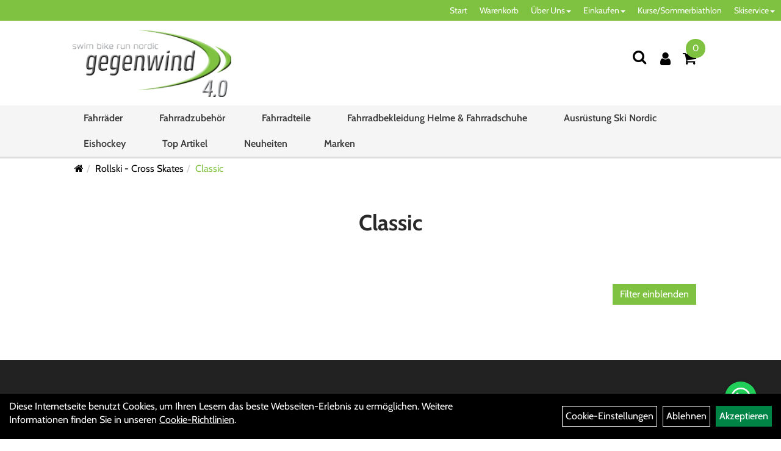

--- FILE ---
content_type: text/html; charset=utf-8
request_url: https://www.gegenwind4punkt0.de/Rollski_-_Cross_Skates/Classic.html
body_size: 8494
content:
<!DOCTYPE html>
<html lang="de">
<head>
	<title>Classic - gegenwind4punkt0.de</title>
	<link rel="icon" href="layout/gegenwind_2021/favicon.ico" type="image/vnd.microsoft.icon">
	<link rel="shortcut icon" href="layout/gegenwind_2021/favicon.ico" type="image/x-icon" />
	<link rel="icon" href="layout/gegenwind_2021/img/app_icon_192x192.png" sizes="192x192" />
	<link rel="apple-touch-icon-precomposed" href="layout/gegenwind_2021/img/app_icon_180x180.png" />
	<meta name="msapplication-TileImage" content="layout/gegenwind_2021/img/app_icon_270x270.png" />
	<meta http-equiv="X-UA-Compatible" content="IE=edge">
    <meta name="viewport" content="width=device-width, initial-scale=1">
	<base href="https://www.gegenwind4punkt0.de/" />
	<link rel="canonical" href="https://www.gegenwind4punkt0.de/Rollski_-_Cross_Skates/Classic.html">	
	<meta http-equiv="content-type" content="text/html; charset=utf-8" />
	<meta name="author" content="gegenwind4.0" />
	<meta name="publisher" content="gegenwind4.0" />
	<meta name="copyright" content="gegenwind4.0" />
	<meta name="keywords" content="Rollski, -, Cross, Skates, Classic, " />
	<meta name="description" content="Classic - gegenwind4punkt0.de" />
	<meta name="page-topic" content="Classic - gegenwind4punkt0.de" />
	<meta name="abstract" content="Classic - gegenwind4punkt0.de" />
	<meta name="classification" content="Classic - gegenwind4punkt0.de" />
	<meta name="audience" content="Alle" />
	<meta name="page-type" content="Onlineshop" />
	<meta name="robots" content="INDEX,FOLLOW" />	<meta http-equiv="expires" content="86400" /> <!-- 1 Tag -->
	<meta http-equiv="pragma" content="no-cache" />
	<meta http-equiv="cache-control" content="no-cache" />
	<meta http-equiv="Last-Modified" content="Sat, 17 Jan 2026 10:35:32 CET" /> <!-- heute -->
	<meta http-equiv="Content-language" content="de" />
		<link rel="stylesheet" type="text/css" href="layout/gegenwind_2021/css/bootstrap-3.3.6-dist/css/bootstrap.min.css" />
	<link rel="stylesheet" type="text/css" href="layout/gegenwind_2021/css/font-awesome-4.7.0/css/font-awesome.min.css" />
	<link rel="stylesheet" type="text/css" href="layout/gegenwind_2021/css/style.min.css" />
	<link rel="stylesheet" type="text/css" href="layout/gegenwind_2021/js/jquery-simplyscroll-2.0.05/jquery.simplyscroll.min.css" />
	<link rel="stylesheet" type="text/css" href="layout/gegenwind_2021/js/camera/css/camera.min.css" />
	<link rel="shortcut icon" href="layout/gegenwind_2021/favicon.ico" type="image/x-icon" />
	<link rel="icon" href="layout/gegenwind_2021/img/app_icon_192x192.png" sizes="192x192" />
	<link rel="apple-touch-icon-precomposed" href="layout/gegenwind_2021/img/app_icon_180x180.png" />
	<meta name="msapplication-TileImage" content="layout/gegenwind_2021/img/app_icon_270x270.png" />
	<!--<link rel="stylesheet" type="text/css" href="js/fancybox/jquery.fancybox-1.3.4.css" media="screen" />-->


	<!--<link rel="stylesheet" type="text/css" href="bx_styles/bx_styles.css" />-->
	<!-- bxSlider CSS file -->
	<!--<link href="js/bxSlider_4.1.2/jquery.bxslider.css" rel="stylesheet" />
	<link href="css/style.css" rel="stylesheet" type="text/css" />-->

	<!-- HTML5 Shim and Respond.js IE8 support of HTML5 elements and media queries -->
	<!-- WARNING: Respond.js doesn't work if you view the page via file:// -->
	<!--[if lt IE 9]>
	  <script src="js/html5shiv.js"></script>
	  <script src="js/respond.min.js"></script>
	<![endif]-->
	<link rel="stylesheet" type="text/css" href="layout/gegenwind_2021/js/jquery-ui.slider.min.css" />
<link rel="stylesheet" type="text/css" href="layout/gegenwind_2021/css/kategorie.min.css" />
		</head>
<body>
	<div class="backdrop">

	</div>
	<div class="backdrop-content">
		<button type="button" class="close" data-dismiss="modal" aria-label="Schließen">&times;</button>
		<div class="backdrop-content-body">

		</div>
	</div>
		<div class="fullscreen-search">
		<button class="btn btn-close toggle-fullscreen-search" aria-label="Suchen">
			<i class="fa fa-times"></i>
		</button>
		<div class="fullscreen-search-form">
			<form action="suche.php" method="GET">
				<h3>Suche</h3>
				<div class="input-group">
					<input class="form-control" name="suchbegriff" placeholder="Suchbegriff" />
      				<div class="input-group-btn">
      					<button class="btn btn-primary">
      						<i class="fa fa-search"></i>
      					</button>
      				</div>
      			</div>
			</form>
		</div>
	</div>
	<div id="message"></div>
	<a href="#" class="backToTop"><i class="fa fa-chevron-up" aria-hidden="true"></i></a>
	<div class="modal fade" id="myModal">
	  <div class="modal-dialog modal-xlg">
		<div class="modal-content">
		  <div class="modal-header">
			<button type="button" class="close" data-dismiss="modal" aria-label="Schließen">&times;</button>
			<h4 class="modal-title"></h4>
		  </div>
		  <div class="modal-body clearfix">
		  </div>
		  <div class="modal-footer">
			<button type="button" class="btn btn-default" data-dismiss="modal">Close</button>
		  </div>
		</div><!-- /.modal-content -->
	  </div><!-- /.modal-dialog -->
	</div><!-- /.modal -->
	
<div class="container-fluid p0 row-offcanvas row-offcanvas-left">
	<div class="col-xs-12 p0" id="allaround">
		<div id="navTopFixed">
			<div class="col-xs-12 p0 hidden-xs" id="topNavigation">
				<ul class="ul1 nav navbar-nav" role="list"><li class="cmsLink1 ">
									<a class="" href="https://www.gegenwind4punkt0.de/index.php" title="Start">Start</a>
									</li><li class="cmsLink1 ">
									<a class="" href="https://www.gegenwind4punkt0.de/warenkorb.php" title="Warenkorb">Warenkorb</a>
									</li><li class="dropdown cmsLink1 ">
									<a class="dropdown-toggle " data-toggle="dropdown"  href="#" title="Über Uns">Über Uns<span class="caret"></span></a>
									<ul class="dropdown-menu dropdown-menu-right cmsSubUl1" role="list"><li class="cmsSubLi1 ">
														<a class="cmsSubLink" href="https://www.gegenwind4punkt0.de/Unsere_Werkstatt" title="Unsere Werkstatt">Unsere Werkstatt</a>
														</li><li class="cmsSubLi1 ">
														<a class="" href="https://www.gegenwind4punkt0.de/impressum.php" title="Impressum">Impressum</a>
														</li><li class="cmsSubLi1 ">
														<a class="" href="https://www.gegenwind4punkt0.de/agb.php" title="AGB">AGB</a>
														</li><li class="cmsSubLi1 ">
														<a class="" href="https://www.gegenwind4punkt0.de/datenschutz.php" title="Datenschutz">Datenschutz</a>
														</li></ul></li><li class="dropdown cmsLink1 ">
									<a class="dropdown-toggle " data-toggle="dropdown"  href="#" title="Einkaufen">Einkaufen<span class="caret"></span></a>
									<ul class="dropdown-menu dropdown-menu-right cmsSubUl1" role="list"><li class="cmsSubLi1 ">
														<a class="cmsSubLink" href="https://www.gegenwind4punkt0.de/" title="Zahlung">Zahlung</a>
														</li><li class="cmsSubLi1 ">
														<a class="cmsSubLink" href="https://www.gegenwind4punkt0.de/" title="Artikelverfügbarkeit">Artikelverfügbarkeit</a>
														</li><li class="cmsSubLi1 ">
														<a class="" href="https://www.gegenwind4punkt0.de/versandkosten.php" title="Versandkosten">Versandkosten</a>
														</li><li class="cmsSubLi1 ">
														<a class="" href="https://www.gegenwind4punkt0.de/anmelden.php" title="Registrieren">Registrieren</a>
														</li><li class="cmsSubLi1 ">
														<a class="" href="https://www.gegenwind4punkt0.de/login.php" title="Anmelden">Anmelden</a>
														</li></ul></li><li class="cmsLink1 ">
									<a class="" href="https://www.gegenwind4punkt0.de/Kurse/Sommerbiathlon" title="Kurse/Sommerbiathlon">Kurse/Sommerbiathlon</a>
									</li><li class="dropdown cmsLink1 ">
									<a class="dropdown-toggle " data-toggle="dropdown"  href="#" title="Skiservice">Skiservice<span class="caret"></span></a>
									<ul class="dropdown-menu dropdown-menu-right cmsSubUl1" role="list"><li class="cmsSubLi1 ">
														<a class="cmsSubLink" href="https://www.gegenwind4punkt0.de/" title="Skiservice Alpin">Skiservice Alpin</a>
														</li><li class="cmsSubLi1 ">
														<a class="cmsSubLink" href="https://www.gegenwind4punkt0.de/" title="Skiservice Nordic">Skiservice Nordic</a>
														</li><li class="cmsSubLi1 ">
														<a class="cmsSubLink" href="https://www.gegenwind4punkt0.de/" title="Skiservice Snowboard">Skiservice Snowboard</a>
														</li></ul></li></ul>			</div>
			<div id="headerdiv" class="col-xs-12 ">
				<div class="col-xs-12 col-lg-10 col-lg-offset-1 p0">
					<div id="headerlogo" class="pull-left mb10">
						<a href="./" title="gegenwind4punkt0.de">
							<img class="img-responsive" src="layout/gegenwind_2021/img/logo_gegenwind_neu_klein.png" title="gegenwind4punkt0.de" alt="gegenwind4punkt0.de" />
						</a>
					</div>
					<div class="visible-xs pull-left mt0">
							<!--<button type="button" id="toggleCanvasBtn" class="navbar-toggle btn btn-default pull-right collapsed" data-toggle="collapse" data-target="#collapsable-2">--><!--#collapsable-2,.navigation_unterkategorien_1-->
							
							
							<div class="visible-xs pull-right">
																
<div class="loginrechts">
	<ul class="login_ul nav navbar-nav">
					
		<li class="anmelden">
			<a href="https://www.gegenwind4punkt0.de/login.php" title="Benutzerkonto"><i class="fa fa-user" aria-hidden="true"></i></a>
			
		</li>
	
				
	</ul>
</div>

				
											</div>
							<button class="pull-right btn btn-link toggle-fullscreen-search visible-xs" aria-label="Suchen">
								<i class="fa fa-search"></i>
							</button>
							<button type="button" id="toggleCanvasBtn" class="navbar-toggle btn btn-default pull-right collapsed" data-toggle="offcanvas" data-target="#sidebar"><!--#collapsable-2,.navigation_unterkategorien_1-->
								<span class="sr-only">Toggle navigation</span>
								<span class="icon-bar"></span>
								<span class="icon-bar"></span>
								<span class="icon-bar"></span>
							</button>
					</div>
					<div class="pull-right inlineIconMenu">
						<button class="pull-left btn btn-link toggle-fullscreen-search hidden-xs" aria-label="Suchen">
							<i class="fa fa-search"></i>
						</button>
						<span class="hidden-xs">
															
<div class="loginrechts">
	<ul class="login_ul nav navbar-nav">
					
		<li class="anmelden">
			<a href="https://www.gegenwind4punkt0.de/login.php" title="Benutzerkonto"><i class="fa fa-user" aria-hidden="true"></i></a>
			
		</li>
	
				
	</ul>
</div>

				
										</span>
													<div id="warenkorbshort" class="pr0">
								
<div class="warenkorbshortbg">
	<div id="warenkorbshort_inhalt">
		<a href="https://www.gegenwind4punkt0.de/warenkorb.php" title="Zum Warenkorb">
		<i class="fa fa-shopping-cart"></i>
		<span>0</span></a>

		<div class="hidden">
			<span class="wkMenge">0 Artikel</span>
			<span class="wkWert">0,00&nbsp;EUR</span>
		</div>
	</div>
</div>
							</div>
																		
											</div>
				</div>
				
			</div>
		
			<div class="col-xs-12 p0">
				<div class="hidden-xs collapse navbar-collapse" id="mdMainNav">
					<div class="col-xs-12 col-lg-10 col-lg-offset-1 p0">
						<ul class="ul-level-1 nav navbar-nav"><li class="" data-toggle="menu-own531f2c1ba28b1">
			<a href="Fahrräder_1.html">Fahrräder</a>
		</li><li class="" data-toggle="menu-own531f2c220579e">
			<a href="Fahrradzubehör_1.html">Fahrradzubehör</a>
		</li><li class="" data-toggle="menu-own53bd446288433">
			<a href="Fahrradteile_1.html">Fahrradteile</a>
		</li><li class="" data-toggle="menu-own531f2c2824da9">
			<a href="Fahrradbekleidung_Helme___Fahrradschuhe.html">Fahrradbekleidung Helme & Fahrradschuhe</a>
		</li><li class="" data-toggle="menu-own57fcd72ac21f7">
			<a href="Ausrüstung_Ski_Nordic.html">Ausrüstung Ski Nordic</a>
		</li><li class="" data-toggle="menu-own588dc4a094644">
			<a href="Eishockey.html">Eishockey</a>
		</li><li class="">
			<a href="sonderangebote.php">Top Artikel</a>
		</li><li class="">
			<a href="neuigkeiten.php">Neuheiten</a>
		</li><li class="" data-toggle="menu-">
			<a href="hersteller.php">Marken</a>
		</li>					</div>
				</div>
				<div class="hidden-xs collapse navbar-collapse" id="mdMainNavChildren">
					<div class="col-xs-12 col-lg-10 col-lg-offset-1 p0">
						
			<div class="menu clearfix" id="menu-own531f2c1ba28b1">	
					<ul class="ul-level-1 col-xs-12 col-sm-6 col-md-8">
						<li class="col-xs-12 col-sm-4 col-lg-3 ">
			<a href="Fahrräder/Lastenräder.html">Lastenräder</a>
			
		</li><li class="col-xs-12 col-sm-4 col-lg-3 ">
			<a href="Fahrräder/Cityräder_1.html">Cityräder</a>
			
		</li><li class="col-xs-12 col-sm-4 col-lg-3 ">
			<a href="Fahrräder/Cruiser_1.html">Cruiser</a>
			
		</li><li class="col-xs-12 col-sm-4 col-lg-3 ">
			<a href="Fahrräder/Elektrofahrräder_1.html">Elektrofahrräder</a>
			
		</li><li class="col-xs-12 col-sm-4 col-lg-3 ">
			<a href="Fahrräder/Kinderfahrräder_1.html">Kinderfahrräder</a>
			
		</li><li class="col-xs-12 col-sm-4 col-lg-3 ">
			<a href="Fahrräder/Klappräder_1.html">Klappräder</a>
			
		</li><li class="col-xs-12 col-sm-4 col-lg-3 ">
			<a href="Fahrräder/Mountainbikes_1.html">Mountainbikes</a>
			
		</li><li class="col-xs-12 col-sm-4 col-lg-3 ">
			<a href="Fahrräder/Gravel_Bikes.html">Gravel Bikes</a>
			
		</li><li class="col-xs-12 col-sm-4 col-lg-3 ">
			<a href="Fahrräder/Trekkingräder_1.html">Trekkingräder</a>
			
		</li>
					</ul>
					<div class="hidden-xs div-level-1 col-xs-12 col-sm-6 col-md-4">
						<img src="https://www.gegenwind4punkt0.de/content/images/KategoriePicsHeader/own531f2c1ba28b1." class="emotion_img img-responsive" alt="Fahrräder" />
						<p class="h3">Fahrräder<p>
						
					</div>
				</div>
			<div class="menu clearfix" id="menu-own531f2c220579e">	
					<ul class="ul-level-1 col-xs-12 col-sm-6 col-md-8">
						<li class="col-xs-12 col-sm-4 col-lg-3 ">
			<a href="Fahrradzubehör/Fahrradcomputer_1.html">Fahrradcomputer</a>
			
		</li><li class="col-xs-12 col-sm-4 col-lg-3 ">
			<a href="Fahrradzubehör/Felgenbänder_1.html">Felgenbänder</a>
			
		</li><li class="col-xs-12 col-sm-4 col-lg-3 ">
			<a href="Fahrradzubehör/Flaschenhalter_1.html">Flaschenhalter</a>
			
		</li><li class="col-xs-12 col-sm-4 col-lg-3 ">
			<a href="Fahrradzubehör/Gepäckträger_1.html">Gepäckträger</a>
			
		</li><li class="col-xs-12 col-sm-4 col-lg-3 ">
			<a href="Fahrradzubehör/Körbe_1.html">Körbe</a>
			
		</li><li class="col-xs-12 col-sm-4 col-lg-3 ">
			<a href="Fahrradzubehör/Packtaschen_1.html">Packtaschen</a>
			
		</li><li class="col-xs-12 col-sm-4 col-lg-3 ">
			<a href="Fahrradzubehör/Pumpen_1.html">Pumpen</a>
			
		</li>
					</ul>
					<div class="hidden-xs div-level-1 col-xs-12 col-sm-6 col-md-4">
						<img src="https://www.gegenwind4punkt0.de/content/images/KategoriePicsHeader/own531f2c220579e." class="emotion_img img-responsive" alt="Fahrradzubehör" />
						<p class="h3">Fahrradzubehör<p>
						
					</div>
				</div>
			<div class="menu clearfix" id="menu-own53bd446288433">	
					<ul class="ul-level-1 col-xs-12 col-sm-6 col-md-8">
						<li class="col-xs-12 col-sm-4 col-lg-3 ">
			<a href="Fahrradteile/Bremsen_1.html">Bremsen</a>
			
		</li><li class="col-xs-12 col-sm-4 col-lg-3 ">
			<a href="Fahrradteile/Griffe_1.html">Griffe</a>
			
		</li><li class="col-xs-12 col-sm-4 col-lg-3 ">
			<a href="Fahrradteile/Ketten_1.html">Ketten</a>
			
		</li><li class="col-xs-12 col-sm-4 col-lg-3 ">
			<a href="Fahrradteile/Laufräder_1.html">Laufräder</a>
			
		</li><li class="col-xs-12 col-sm-4 col-lg-3 ">
			<a href="Fahrradteile/Lenker_1.html">Lenker</a>
			
		</li><li class="col-xs-12 col-sm-4 col-lg-3 ">
			<a href="Fahrradteile/Lenkerbänder_1.html">Lenkerbänder</a>
			
		</li><li class="col-xs-12 col-sm-4 col-lg-3 ">
			<a href="Fahrradteile/Pedale_1.html">Pedale</a>
			
		</li><li class="col-xs-12 col-sm-4 col-lg-3 ">
			<a href="Fahrradteile/Sättel_1.html">Sättel</a>
			
		</li><li class="col-xs-12 col-sm-4 col-lg-3 ">
			<a href="Fahrradteile/Sattelstützen_1.html">Sattelstützen</a>
			
		</li><li class="col-xs-12 col-sm-4 col-lg-3 ">
			<a href="Fahrradteile/Schutzbleche_1.html">Schutzbleche</a>
			
		</li><li class="col-xs-12 col-sm-4 col-lg-3 ">
			<a href="Fahrradteile/Vorbauten_1.html">Vorbauten</a>
			
		</li>
					</ul>
					<div class="hidden-xs div-level-1 col-xs-12 col-sm-6 col-md-4">
						<img src="https://www.gegenwind4punkt0.de/content/images/KategoriePicsHeader/own53bd446288433." class="emotion_img img-responsive" alt="Fahrradteile" />
						<p class="h3">Fahrradteile<p>
						
					</div>
				</div>
			<div class="menu clearfix" id="menu-own531f2c2824da9">	
					<ul class="ul-level-1 col-xs-12 col-sm-6 col-md-8">
						<li class="col-xs-12 col-sm-4 col-lg-3 ">
			<a href="Fahrradbekleidung_Helme___Fahrradschuhe/Fahrradschuhe.html">Fahrradschuhe</a>
			
		</li><li class="col-xs-12 col-sm-4 col-lg-3 ">
			<a href="Fahrradbekleidung_Helme___Fahrradschuhe/Helme___Zubehör.html">Helme & Zubehör</a>
			
		</li><li class="col-xs-12 col-sm-4 col-lg-3 ">
			<a href="Fahrradbekleidung_Helme___Fahrradschuhe/T-Shirts.html">T-Shirts</a>
			
		</li><li class="col-xs-12 col-sm-4 col-lg-3 ">
			<a href="Fahrradbekleidung_Helme___Fahrradschuhe/Überschuhe.html">Überschuhe</a>
			
		</li>
					</ul>
					<div class="hidden-xs div-level-1 col-xs-12 col-sm-6 col-md-4">
						<img src="https://www.gegenwind4punkt0.de/content/images/KategoriePicsHeader/own531f2c2824da9." class="emotion_img img-responsive" alt="Fahrradbekleidung Helme & Fahrradschuhe" />
						<p class="h3">Fahrradbekleidung Helme & Fahrradschuhe<p>
						
					</div>
				</div>
			<div class="menu clearfix" id="menu-own57fcd72ac21f7">	
					<ul class="ul-level-1">
						<li class="col-xs-12 col-sm-4 col-lg-3 ">
			<a href="Ausrüstung_Ski_Nordic/Bindungen.html">Bindungen</a>
			
		</li><li class="col-xs-12 col-sm-4 col-lg-3 ">
			<a href="Ausrüstung_Ski_Nordic/Langlaufschuhe.html">Langlaufschuhe</a>
			
		</li><li class="col-xs-12 col-sm-4 col-lg-3 ">
			<a href="Ausrüstung_Ski_Nordic/Langlaufski.html">Langlaufski</a>
			
		</li>
					</ul>
				</div>
			<div class="menu clearfix" id="menu-own588dc4a094644">	
					<ul class="ul-level-1 col-xs-12 col-sm-6 col-md-8">
						<li class="col-xs-12 col-sm-4 col-lg-3 ">
			<a href="Eishockey/Eishockey_Helme.html">Eishockey Helme</a>
			
		</li><li class="col-xs-12 col-sm-4 col-lg-3 ">
			<a href="Eishockey/Ellenbogenschutz.html">Ellenbogenschutz</a>
			
		</li><li class="col-xs-12 col-sm-4 col-lg-3 ">
			<a href="Eishockey/Halsschutz.html">Halsschutz</a>
			
		</li><li class="col-xs-12 col-sm-4 col-lg-3 ">
			<a href="Eishockey/Schulterschutz-Eishockey.html">Schulterschutz-Eishockey</a>
			
		</li><li class="col-xs-12 col-sm-4 col-lg-3 ">
			<a href="Eishockey/Tiefschutz.html">Tiefschutz</a>
			
		</li>
					</ul>
					<div class="hidden-xs div-level-1 col-xs-12 col-sm-6 col-md-4">
						<img src="https://www.gegenwind4punkt0.de/content/images/KategoriePicsHeader/own588dc4a094644." class="emotion_img img-responsive" alt="Eishockey" />
						<p class="h3">Eishockey<p>
						
					</div>
				</div>
			<div class="menu clearfix" id="menu-">	
					<ul class="ul-level-1">
						<li class="compact col-xs-12 col-sm-4 col-md-3 col-lg-2  ">
			<a href="hersteller.php?hersteller=Bauer">Bauer</a>
			
		</li><li class="compact col-xs-12 col-sm-4 col-md-3 col-lg-2  ">
			<a href="hersteller.php?hersteller=Bergamont">Bergamont</a>
			
		</li><li class="compact col-xs-12 col-sm-4 col-md-3 col-lg-2  ">
			<a href="hersteller.php?hersteller=Bontrager">Bontrager</a>
			
		</li><li class="compact col-xs-12 col-sm-4 col-md-3 col-lg-2  ">
			<a href="hersteller.php?hersteller=CCM">CCM</a>
			
		</li><li class="compact col-xs-12 col-sm-4 col-md-3 col-lg-2  ">
			<a href="hersteller.php?hersteller=Conway">Conway</a>
			
		</li><li class="compact col-xs-12 col-sm-4 col-md-3 col-lg-2  ">
			<a href="hersteller.php?hersteller=Ortlieb">Ortlieb</a>
			
		</li><li class="compact col-xs-12 col-sm-4 col-md-3 col-lg-2  ">
			<a href="hersteller.php?hersteller=Sherwood">Sherwood</a>
			
		</li><li class="compact col-xs-12 col-sm-4 col-md-3 col-lg-2  ">
			<a href="hersteller.php?hersteller=Victoria">Victoria</a>
			
		</li>
					</ul>
				</div>					</div>
				</div>
				
			</div>
		</div>
		
		<div class="col-xs-12 col-lg-10 col-lg-offset-1 p0 emption_text">
				<div class="col-xs-12 p0">
					<ol class="breadcrumb m0"><li><a href="index.php"  title="Start"><i class="fa fa-home"></i></a></li><li><a href="Rollski_-_Cross_Skates.html"  title="Rollski - Cross Skates">Rollski - Cross Skates</a></li><li class="active"><a href="Rollski_-_Cross_Skates/Classic.html"  title="Classic">Classic</a></li>
					</ol>
				</div>
<div class="col-xs-12 col-lg-10 col-lg-offset-1">
	<h1 class="blockTitle">
		<span class="heading1">
			Classic
		</span>
	</h1>
	<div class="col-xs-12 p0" id="zusatz_oben">
		
	</div>
</div>
</div>		
		<div id="maindiv" class="col-xs-12 p0">
					<div id="inhaltdivstart" class="col-xs-12 col-lg-10 col-lg-offset-1 pl20 pr20">
		<div class="col-xs-12 p0 mb20">
	<button class="btn btn-link btnopenfilter filter_toggle" data-target-in="#filter_block" data-target-out="#kategorie_inhalt">
		Filter einblenden
	</button>
</div>

<template id="filter-block-template">
<div id="filter_block">
	<h4 class="h3 mt0 mb0">Filter</h4>
	<form class="clearfix" id="filterForm" method="get" action="kategorie.php" data-target="#kategorie_inhalt">
		<input type="hidden" name="kat_id" value="own57fcd920afa3f" />
			<div class="filter clearfix" style="display:none;">
				<a href="#removeAllFilter" class="text-danger removeAllFilter">Alle Filter löschen <span class="pull-right glyphicon glyphicon-remove"></span></a>
			</div><input type="hidden" value="&#10003;" name="utf-8">
			<div class="filter clearfix" data-id="0" data-name="order_type">
				<span class="filterTitle">Sortierung</span>
				<div class="filterValues clearfix">
					<div class="input-group">
						<select name="order_type" class="form-control" onchange="sendFilter();"  aria-label="Sortierung">
					
							<option value="name" selected="selected">Name</option>
							<option value="vk">Preis</option>
							<option value="bestand">Verfügbarkeit</option>
						</select>
						<input type="hidden" name="order_direction" value="asc" />
						<span class="input-group-addon orderBy" data-dir="asc"><span class="text-success glyphicon glyphicon-arrow-up"></span></span>
						<span class="input-group-addon orderBy" data-dir="desc"><span class="glyphicon glyphicon-arrow-down"></span></span>
					</div>
				</div>
			</div>
			<div class="filter clearfix" data-id="0" data-name="minmaxpreis">
				<span class="filterTitle">Preis: von / bis</span>
				<div class="filterValues clearfix">
					<div id="slider-vertical" class="col-xs 12 col-sm-12 col-md-12 clearfix"></div>
					<div class="input-group input-group-sm pull-left">
						<input id="minpreisfield" class="form-control" type="text" name="minpreisfield" value="0" data-realmin="0" aria-label="Mindestpreis">
						<span class="input-group-addon">EUR</span>
					</div>
					<div class="input-group input-group-sm pull-right">
						<input id="maxpreisfield" class="form-control" type="text" size="8" name="maxpreisfield" value="0" data-realmax="0" aria-label="Maximalpreis">
						<span class="input-group-addon">EUR</span>
					</div>
				</div>
				<input type="hidden" name="userselected" value="" />
			</div>	</form>
	<div class="visible-xs visible-sm pl0 bg-white d-fixed bottom ">
		<button class="h6 m0 p10 col-xs-12 bg-primary b-none upper fjalla" onclick="closeSidebar();">
			schließen
		</button>
	</div>
</div>
</template>
<div id="kategorie_inhalt" class="p0">
	<div class="ajaxLoader">
		<div class="sk-fading-circle">
		  <div class="sk-circle1 sk-circle"></div>
		  <div class="sk-circle2 sk-circle"></div>
		  <div class="sk-circle3 sk-circle"></div>
		  <div class="sk-circle4 sk-circle"></div>
		  <div class="sk-circle5 sk-circle"></div>
		  <div class="sk-circle6 sk-circle"></div>
		  <div class="sk-circle7 sk-circle"></div>
		  <div class="sk-circle8 sk-circle"></div>
		  <div class="sk-circle9 sk-circle"></div>
		  <div class="sk-circle10 sk-circle"></div>
		  <div class="sk-circle11 sk-circle"></div>
		  <div class="sk-circle12 sk-circle"></div>
		</div>
	</div>
	
	<div class="col-xs-12 p0" id="neuheuten">
			</div>
	<div class="col-xs-12 p0">
		<div class="p0 flex" id="artikel">
					</div>
	</div>
	<div class="col-xs-12">
			</div>
	<div class="col-xs-12 p0" id="kategorie_navigation">
			</div>
	<div class="col-xs-12 p0 mb20" id="zusatz_unten">
			</div>
	
</div>

			</div><!-- ENDE INHALT-->
			
		</div><!-- EDNE Maindiv -->	
		<div id="footer" class="col-xs-12 col-md-12">
			<div class="col-xs-12 col-lg-10 col-lg-offset-1 p0">
				
				<div class="col-xs-12 p0">	
					<div class="col-xs-12 col-sm-4 mb30 kontaktBox">
						<span class="footer_heading">Kontakt</span>
						<span class="icon_home col-xs-12 p0">
							gegenwind4.0 <br />
							Alte Beuchaer Str. 02<br />
							04683 Naunhof						</span>
						<br />
						<span class="icon_telefon col-xs-12 p0">034293 32331</span>
						<span class="icon_fax col-xs-12 p0"></span>
						<span class="icon_mail col-xs-12 p0">info@gegenwind4punkt0.de</span>
						<br />
						<table border="0" cellpadding="1" cellspacing="1" style="width: 100%;">
	<tbody>
		<tr>
			<td><span style="font-size:14px;">Montag</span></td>
			<td><span style="font-size: 14px;">10.00-18.00 Uhr</span></td>
		</tr>
		<tr>
			<td><span style="font-size:14px;">Dienstag</span></td>
			<td><span style="font-size:14px;">10.00-18.00 Uhr</span></td>
		</tr>
		<tr>
			<td><span style="font-size:14px;">Mittwoch</span></td>
			<td><span style="font-size:14px;">10.00-18.00 Uhr</span></td>
		</tr>
		<tr>
			<td><span style="font-size:14px;">Donnerstag</span></td>
			<td><span style="font-size:14px;">10.00-18.00 Uhr</span></td>
		</tr>
		<tr>
			<td><span style="font-size:14px;">Freitag</span></td>
			<td><span style="font-size:14px;">10.00-18.00 Uhr</span></td>
		</tr>
		<tr>
			<td>Samstag</td>
			<td><span style="font-size:14px;">10.00-13.00 Uhr</span></td>
		</tr>
	</tbody>
</table>
					</div>
					
					<div class="col-xs-12 col-sm-4 mb30">
						<span class="footer_heading">Ihr Einkauf</span>
						<ul class="ul12 nav nav-stacked col-xs-12" role="list"><li class="cmsLink12 ">
									<a class="" href="https://www.gegenwind4punkt0.de/warenkorb.php" title="Warenkorb">Warenkorb</a>
									</li><li class="cmsLink12 ">
									<a class="" href="https://www.gegenwind4punkt0.de/sonderangebote.php" title="Top Artikel">Top Artikel</a>
									</li><li class="cmsLink12 ">
									<a class="" href="https://www.gegenwind4punkt0.de/versandkosten.php" title="Versandkosten">Versandkosten</a>
									</li><li class="cmsLink12 ">
									<a class="" href="https://www.gegenwind4punkt0.de/widerrufsrecht.php" title="Widerrufsrecht">Widerrufsrecht</a>
									</li></ul>					</div>
					<div class="col-xs-12 col-sm-4 mb30">
						<span class="footer_heading">Unser Unternehmen</span>
						<ul class="ul14 nav nav-stacked col-xs-12" role="list"><li class="cmsLink14 ">
									<a class="" href="https://www.gegenwind4punkt0.de/Kontakt" title="Kontakt">Kontakt</a>
									</li><li class="cmsLink14 ">
									<a class="" href="https://www.gegenwind4punkt0.de/impressum.php" title="Impressum">Impressum</a>
									</li><li class="cmsLink14 ">
									<a class="" href="https://www.gegenwind4punkt0.de/datenschutz.php" title="Datenschutz">Datenschutz</a>
									</li><li class="cmsLink14 ">
									<a class="" href="https://www.gegenwind4punkt0.de/agb.php" title="AGB">AGB</a>
									</li><li class="cmsLink14 ">
									<a class="" href="https://www.gegenwind4punkt0.de/batterieentsorgung.php" title="Batterieentsorgung">Batterieentsorgung</a>
									</li><li class="cmsLink14 ">
									<a class="" href="https://www.gegenwind4punkt0.de/impressum.php" title="OS Plattform">OS Plattform</a>
									</li></ul>					</div>
				</div>
				<div class="col-xs-12 p0">
					<div class="col-xs-12 col-sm-4 mb30">
										</div>
					<div class="col-xs-12 col-sm-4 zm mb30">
													<div class="col-xs-12 p0 zahlungsarten">
							<span class="footer_heading" >Zahlungsmöglichkeiten u. Partner</span><img src="userfiles/image/boxen/zuschnitte/413_Herstellerlogos_12_Image1.png" alt="Paypal"  /><img src="userfiles/image/boxen/zuschnitte/413_Herstellerlogos_14_Image1.png" alt="Vorkasse"  /><img src="userfiles/image/boxen/zuschnitte/413_Herstellerlogos_16_Image1.png" alt="Kauf auf Rechnung"  /><img src="userfiles/image/boxen/zuschnitte/413_Herstellerlogos_15_Image1.png" alt="Visa und Mastercard"  /><img src="userfiles/image/boxen/zuschnitte/413_Herstellerlogos_13_Image1.png" alt="Jobrad"  />							</div>
											</div>				
					<div class="col-xs-12 col-sm-4 zm mb30">
											</div>
				</div>
			</div>
		</div>
	
	<div class="col-xs-6 col-sm-3 hidden-sm hidden-md hidden-lg sidebar-offcanvas p0" id="sidebar">
		<div class="col-xs-12 p0">
		<ul class="ul1 nav navbar-nav" role="list"><li class="cmsLink1 ">
									<a class="" href="https://www.gegenwind4punkt0.de/index.php" title="Start">Start</a>
									</li><li class="cmsLink1 ">
									<a class="" href="https://www.gegenwind4punkt0.de/warenkorb.php" title="Warenkorb">Warenkorb</a>
									</li><li class="dropdown cmsLink1 ">
									<a class="dropdown-toggle " data-toggle="dropdown"  href="#" title="Über Uns">Über Uns<span class="caret"></span></a>
									<ul class="dropdown-menu cmsSubUl1" role="list"><li class="cmsSubLi1 ">
														<a class="cmsSubLink" href="https://www.gegenwind4punkt0.de/Unsere_Werkstatt" title="Unsere Werkstatt">Unsere Werkstatt</a>
														</li><li class="cmsSubLi1 ">
														<a class="" href="https://www.gegenwind4punkt0.de/impressum.php" title="Impressum">Impressum</a>
														</li><li class="cmsSubLi1 ">
														<a class="" href="https://www.gegenwind4punkt0.de/agb.php" title="AGB">AGB</a>
														</li><li class="cmsSubLi1 ">
														<a class="" href="https://www.gegenwind4punkt0.de/datenschutz.php" title="Datenschutz">Datenschutz</a>
														</li></ul></li><li class="dropdown cmsLink1 ">
									<a class="dropdown-toggle " data-toggle="dropdown"  href="#" title="Einkaufen">Einkaufen<span class="caret"></span></a>
									<ul class="dropdown-menu cmsSubUl1" role="list"><li class="cmsSubLi1 ">
														<a class="cmsSubLink" href="https://www.gegenwind4punkt0.de/" title="Zahlung">Zahlung</a>
														</li><li class="cmsSubLi1 ">
														<a class="cmsSubLink" href="https://www.gegenwind4punkt0.de/" title="Artikelverfügbarkeit">Artikelverfügbarkeit</a>
														</li><li class="cmsSubLi1 ">
														<a class="" href="https://www.gegenwind4punkt0.de/versandkosten.php" title="Versandkosten">Versandkosten</a>
														</li><li class="cmsSubLi1 ">
														<a class="" href="https://www.gegenwind4punkt0.de/anmelden.php" title="Registrieren">Registrieren</a>
														</li><li class="cmsSubLi1 ">
														<a class="" href="https://www.gegenwind4punkt0.de/login.php" title="Anmelden">Anmelden</a>
														</li></ul></li><li class="cmsLink1 ">
									<a class="" href="https://www.gegenwind4punkt0.de/Kurse/Sommerbiathlon" title="Kurse/Sommerbiathlon">Kurse/Sommerbiathlon</a>
									</li><li class="dropdown cmsLink1 ">
									<a class="dropdown-toggle " data-toggle="dropdown"  href="#" title="Skiservice">Skiservice<span class="caret"></span></a>
									<ul class="dropdown-menu cmsSubUl1" role="list"><li class="cmsSubLi1 ">
														<a class="cmsSubLink" href="https://www.gegenwind4punkt0.de/" title="Skiservice Alpin">Skiservice Alpin</a>
														</li><li class="cmsSubLi1 ">
														<a class="cmsSubLink" href="https://www.gegenwind4punkt0.de/" title="Skiservice Nordic">Skiservice Nordic</a>
														</li><li class="cmsSubLi1 ">
														<a class="cmsSubLink" href="https://www.gegenwind4punkt0.de/" title="Skiservice Snowboard">Skiservice Snowboard</a>
														</li></ul></li></ul>		</div>
		<div class="col-xs-12 p0">
			<ul class="ul-level-1 nav navbar-nav"><li class="" data-toggle="menu-own531f2c1ba28b1">
			<a href="Fahrräder_1.html">Fahrräder</a>
		</li><li class="" data-toggle="menu-own531f2c220579e">
			<a href="Fahrradzubehör_1.html">Fahrradzubehör</a>
		</li><li class="" data-toggle="menu-own53bd446288433">
			<a href="Fahrradteile_1.html">Fahrradteile</a>
		</li><li class="" data-toggle="menu-own531f2c2824da9">
			<a href="Fahrradbekleidung_Helme___Fahrradschuhe.html">Fahrradbekleidung Helme & Fahrradschuhe</a>
		</li><li class="" data-toggle="menu-own57fcd72ac21f7">
			<a href="Ausrüstung_Ski_Nordic.html">Ausrüstung Ski Nordic</a>
		</li><li class="" data-toggle="menu-own588dc4a094644">
			<a href="Eishockey.html">Eishockey</a>
		</li><li class="">
			<a href="sonderangebote.php">Top Artikel</a>
		</li><li class="">
			<a href="neuigkeiten.php">Neuheiten</a>
		</li><li class="" data-toggle="menu-">
			<a href="hersteller.php">Marken</a>
		</li>		</div>
			</div>
			<div class="col-cs-12" id="cookie_information">
			<div class="col-xs-12 col-md-8" id="cookie_information_text">
				Diese Internetseite benutzt Cookies, um Ihren Lesern das beste Webseiten-Erlebnis zu ermöglichen. Weitere Informationen finden Sie in unseren <a href="https://www.gegenwind4punkt0.de/cookie_policy.php">Cookie-Richtlinien</a>.
			</div>
			<div class="col-xs-12 col-md-4 text-right" id="cookie_information_link">
				<a href="cookie.php">Cookie-Einstellungen</a>
				<a href="javascript:denyCookies();">Ablehnen</a>
				<a class="accept_cookie_btn" href="javascript:acceptCookies();" class="accept_cookie_btn">Akzeptieren</a>
			</div>
		</div>
	</div>	

<div class="hidden">
					<div class="col-xs-12 p0 pr15"id="warenkorb_details_ansicht">
	<div class="warenkorb-content">
		<h1 class="blockTitle">
			<span class="heading5">
				Warenkorb			</span>
		</h1>
		<div class="alert alert-warning" role="alert"><span>Keine Artikel im Warenkorb</span></div>
	</div>
</div>
				</div>

	<script type="text/javascript">
		var baseURL		= 'https://www.gegenwind4punkt0.de/';
	</script>
	<script src="layout/gegenwind_2021/js/cc.min.js" ></script>

		<script>
		var waHelperPhoneNr = "491784763855";
	</script>
	<script type="text/javascript" src="layout/gegenwind_2021/js/wa_helper.js" ></script>
	<a class="wa-button" style="bottom:32px;right:75px;background:#22ce5a;padding:10px;position:fixed;display:flex;justify-content:center;align-items:center; box-shadow:0px 0px 5px 0px rgba(0,0,0,0.2);border-radius:99999px; z-index:999;" 
		href="#" 
		title="https%3A%2F%2Fwww.gegenwind4punkt0.de%2FRollski_-_Cross_SkatesClassic.html%20%0A%0A%20Ich%20habe%20eine%20Frage%20"
		target="_blank">
		<img style="margin:0px;width:32px;" src="layout/gegenwind_2021/img/wa_button/icon/wa-icon.svg" alt="Whatsapp Anfrage" />
	</a>
		<script type="text/javascript" src="layout/gegenwind_2021/js/jquery-1.11.3.min.js"></script>
	<script type="text/javascript" src="layout/gegenwind_2021/js/jquery-ui.easing-only.min.js"></script>
	<script type="text/javascript" src="layout/gegenwind_2021/css/bootstrap-3.3.6-dist/js/bootstrap.min.js"></script>
	<script type="text/javascript" src="layout/gegenwind_2021/js/jquery-simplyscroll-2.0.05/jquery.simplyscroll.min.js"></script>
	<!--<script type="text/javascript" src="layout/gegenwind_2021/js/news/jqNewsV2.0.js"></script>-->	
	<script src="layout/gegenwind_2021/js/camera/scripts/jquery.easing.1.3.js"></script>
	<script src="layout/gegenwind_2021/js/camera/scripts/jquery.mobile.customized.min.js"></script>	
	<script src="layout/gegenwind_2021/js/camera/scripts/camera.min.js"></script>


	<script type="text/javascript" src="layout/gegenwind_2021/js/main.min.js"></script>
	
<script type="text/javascript" src="layout/gegenwind_2021/js/jquery-ui.slider.min.js"></script>
<script type="text/javascript">
	/*==== min/max Preis slider - start ====*/
	var minVal		= 0;
	var maxVal		= 0;
	var selMinVal	= 0;
	var selMaxVal	= 0;
	function setupSlider(){
		if ($( "#slider-vertical" ).length>0){	
			$( "#slider-vertical" ).slider({
				orientation: "horizontal",
				step: 0.5,
				animate:true,
				range: true,
				min: minVal,
				max: maxVal,
				values: [selMinVal, selMaxVal],
				slide: function( event, ui ) {
					$( "#maxpreisfield" ).val( ui.values[1].toFixed(2) );
					$( "#minpreisfield" ).val( ui.values[0].toFixed(2) );
				},
				change: function( event, ui ) {
					$('input[name="userselected"]').val("yes");
					sendFilter();
				}
			});
			$('.ui-slider-range').addClass("bg-primary");
			$( "#maxpreisfield" ).val(  $( "#slider-vertical" ).slider( "values", 1 ).toFixed(2) );
			$( "#minpreisfield" ).val(  $( "#slider-vertical" ).slider( "values", 0 ).toFixed(2) );	
		}
	}
	
	function sendFilter(){
		showLoader();
		
		var data	= $('#filterForm').serializeArray();
		// console.log(data);
		var target	= $('#filterForm').attr("data-target"); 
		var url		= $('#filterForm').attr("action");
		pushUrlData(data);
		$.get(url, data,function(response){
			$(target).replaceWith($(response).find(target));
			
			var oldValues = [];
			var isOpen = $('#myModal[data-class="filter-view"] #filterForm').length > 0;
			if (isOpen){				
				$('#myModal[data-class="filter-view"] #filterForm').find(".filter.open").each(function(){
					oldValues.push($(this).index(".filter"));
				})
			}
			
			$('#filter-block-template').replaceWith($(response).find('#filter-block-template'));
			
			selMinVal 	= $('#minpreisfield').val().toFloat();
			selMaxVal 	= $('#maxpreisfield').val().toFloat();
			showSidebar('#filter-block-template');
			$(window).trigger("resize");
			showLoader(true);
			$body.animate({scrollTop:$('#inhaltdivstart').offset().top}, 1000,"easeOutQuint");
			setupSlider();
		});
	}
	function showLoader(hide){
		if (hide){
			$('.ajaxLoader').hide();
		}else{
			$('.ajaxLoader').show();
		}
	}
	$(document).ready(function(){
		
		setupSlider();
		
		$(document).on("click",'#myModal[data-class="filter-view"] .filterTitle', function(ev){
			ev.preventDefault();
			$(this).parents(".filter").toggleClass("open");
			if ($(this).parents(".filter").hasClass("open") && 
				$.trim($(this).parents(".filter").attr("data-name")) == "minmaxpreis" 
			){
				setupSlider();
			}
		});
		/*$(document).on("change", '.filter_toggle .switch input', function(){
			var target = $(this).parents("#kategorie_inhalt");
			if (target.length == 0){
				target = $(this).parents("#suche_inhalt")
			}
			if ($(this).prop("checked")){
				target.removeClass("hide-filter");
			}else{
				target.addClass("hide-filter");
			}
		});*/

		$(document).on("click", '.filter_toggle', function(ev){
			ev.preventDefault();
			showSidebar('#filter-block-template');
			setupSlider();
		});


		/*======== manually changing the min & max value ========
			By changing the values of the slider programmatically we're
			sliding the handles and calling our ajax functions to query
			the products
		*/
		$(document).on('change',"#maxpreisfield,#minpreisfield" ,function(ev){
			var min = $( "#minpreisfield" ).val().toFloat(); //Force Float
			var max = $( "#maxpreisfield" ).val().toFloat();//Force Float
			console.log(min, max);
			$( "#slider-vertical" ).slider('option', 'values', [min, max]);
	
		});
		$(document).on("click", '.togglePrice', function(ev){
			ev.preventDefault();
			$( "#minpreisfield" ).trigger("change");
		});
		$(document).on('keypress',"#maxpreisfield,#minpreisfield", function(e) {
		    if(e.which == 13) {
		       $(this).trigger("change");
		    }
		});
		/*==== suchbegriff auf der Suchen-Seite - start ====*/
		var oldVal = "";
		$(document).on('keypress',"#secondsuchbegriff", function(e) {
		    if(e.which == 13) {
		      $("#suche_inhalt .btn.btn-default.submit").click();
		    }
		});
		$(document).on('change',"#secondsuchbegriff", function(e) {
		    $("#suche_inhalt .btn.btn-default.submit").click();
		});
		$(document).on('click',"#suche_inhalt .btn.btn-default.submit", function(e) {
			e.preventDefault();
			$('.backdrop-content-body').html($('#filter-block-template').html());
			showLoader();
this.form.submit();
		return false;
		if ($("#secondsuchbegriff").val() != oldVal)
			{
				$('#filterForm input[name="suchbegriff"]').val($("#secondsuchbegriff").val());
				sendFilter();
			}
			oldVal = $("#secondsuchbegriff").val();
		});
		
		/*==== suchbegriff auf der Suchen-Seite - end ====*/
		/*==== min/max Preis slider - end ====*/
		/*=== setzen filter - start ====*/
		$(document).on("click",".removeAllFilter",function(ev){
			ev.preventDefault();
			//console.log(window.location.href);
			$('#filterForm .filter').each(function(){
				$(this).find(".actve input").prop("checked",false);
				$(this).find("input").prop("checked",false);
				$(this).find("label.hidden").addClass("active");
				$(this).find("label.hidden input").prop("checked",true);
			});
			$( "#maxpreisfield" ).val( maxVal );
			$( "#minpreisfield" ).val(  minVal );	
			$(".removeAllFilter").parents(".filter").hide();
			$('input[name="userselected"]').val("");
			sendFilter();
		});
		$(document).on("click",".removeFilter",function(ev){
			ev.preventDefault();
			// console.log($(this).siblings(".active"));
			$(this).siblings(".active").click();
			//$(this).siblings("label.hidden").click();
			$(this).removeAttr("style");
		});
		$(document).on("click",".filterValues label",function(ev){
			ev.preventDefault();
			if (!$(this).hasClass("disabled")){
				if ($(this).hasClass("active")){
					// $(this).siblings(".removeFilter").click();
					$(this).children("input").prop("checked",false);
					$(this).removeClass("active");
					$(this).siblings(".hidden").children("input").prop("checked",true);
					$(this).siblings(".hidden").addClass("active");
				}else{
					$(".removeAllFilter").parents(".filter").show();
					$(this).siblings(".removeFilter").attr("style","display: inline-block");
					
					$(this).siblings(".hidden").children("input").prop("checked",false);
					
					$(this).siblings(".active").children("input").prop("checked",false);
					$(this).siblings(".active").removeClass("active");
					
					$(this).addClass("active");
					
					$(this).children("input").prop("checked",true);
					
				}
				sendFilter();				
			}
		});
		$(document).on("click","#filterForm .orderBy",function(ev){
			ev.preventDefault();
			if (!$(this).children("span").hasClass("text-success"))
			{
				$("#filterForm .orderBy .text-success").removeClass('text-success');
				$(this).children("span").addClass("text-success");
				$('#filterForm input[name="order_direction"]').val($(this).attr("data-dir"));
				sendFilter();
			}
		});
		/*=== setzen filter - end ====*/
	});
	$(window).on("resize", function(){
		var minheight = $('#filter_block').outerHeight()+100;
		if ($('#kategorie_inhalt').length>0){
			$('#kategorie_inhalt').css("min-height", minheight);
		}else if ($('#suche_inhalt').length>0){
			$('#suche_inhalt').css("min-height", minheight);
		}
	})
</script>	

<script type="application/ld+json">
            {"@context":"https:\/\/schema.org","@type":"Organization","name":"gegenwind4.0 ","url":"www.gegenwind4punkt0.de","logo":"https:\/\/www.gegenwind4punkt0.de\/layout\/gegenwind_2021\/img\/app_icon.png"}
        </script></body>
</html><!-- Time: 0.70524001121521 -->
